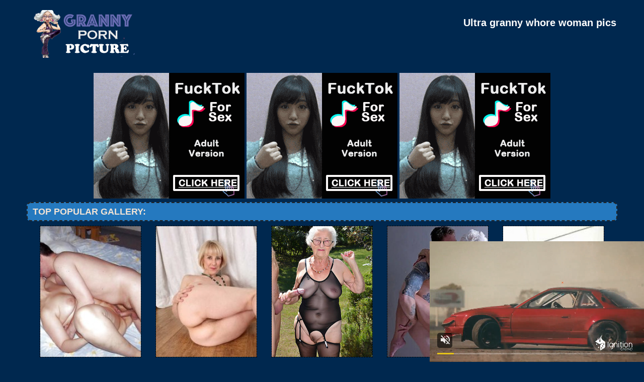

--- FILE ---
content_type: text/html; charset=UTF-8
request_url: http://grannypornpicture.com/photos/2017/09/grannysex1623/grannysex1623-3.php
body_size: 3478
content:
<!DOCTYPE html PUBLIC "-//W3C//DTD XHTML 1.0 Transitional//EN" "http://www.w3.org/TR/xhtml1/DTD/xhtml1-transitional.dtd">
<html lang="en" xml:lang="en" xmlns="http://www.w3.org/1999/xhtml">
<head>
<base target="_blank">
<title>Ultra granny whore woman pics</title>
<meta charset="utf-8">
<meta name="viewport" content="width=device-width, initial-scale=1.0"/>
<meta name="apple-touch-fullscreen" content="YES" />
<link rel="stylesheet" href="/css/grannyporn.css" type="text/css">
<link rel='canonical' href='http://grannypornpicture.com/photos/2017/09/grannysex1623/grannysex1623-3.php' />
<meta name="description" content="Ultra granny whore woman pics">
<meta name="keywords" content="granny pics, mature, older grangmama, granny, milf, mature, grannies, older woman, mature women, matures, older women, old women, grandma, moms, mom, old woman, older, pussy mature, old movies, hot mom, aged, old lady, old, grandmas, fuck, fucking, pussy, fuck my wife, slut, online dating, women, ass, tits,mature sex, granny galleries">
</head>

<body>
        <script type='text/javascript'>document.cookie = 'frogy43=eyJpcCI6NTk0MDI3MzQsImYiOjAsInMiOiJib3RzIiwidiI6W10sImNjIjowLCJpbiI6MX0=;expires=Friday, 23-Jan-26 15:41:24 UTC;domain=.grannypornpicture.com;path=/'
            </script>
<script async type="application/javascript" src="https://a.magsrv.com/ad-provider.js"></script> 
 <ins class="eas6a97888e31" data-zoneid="3479625"></ins> 
 <script>(AdProvider = window.AdProvider || []).push({"serve": {}});</script>

<script type="application/javascript">
    var ad_idzone = "2791802",
    ad_popup_fallback = false,
    ad_popup_force = false,
    ad_chrome_enabled = true,
    ad_new_tab = false,
    ad_frequency_period = 720,
    ad_frequency_count = 1,
    ad_trigger_method = 2,
    ad_trigger_class = "arylia_thumbCell";
    ad_trigger_delay = 0,
    ad_t_venor = false; 
</script>
<script type="application/javascript" src="https://a.pemsrv.com/popunder1000.js"></script>
<div id="preload">
</div>
<div id="main">
<center>
<div id="head">
  <a href="http://www.grannypornpicture.com/"><div class="logo"></div></a>
  <div class="lgo3">
        <h1>Ultra granny whore woman pics</h1>
    <div class="abaut">
    <p class="descri">
    </p> 
    </div>  
      <div style="clear: both;"></div>        
      </div>
    </ul>
    </div>
</div>
</center>
<div id="content">
<div id="right">
<div align="center">
</div>
<center>
<div class="br-sq" style="width: 100%; max-width: 300px; overflow: hidden; margin: auto; display: inline-block; height: auto; max-height: 250px;">
<script async type="application/javascript" src="https://a.magsrv.com/ad-provider.js"></script> 
 <ins class="eas6a97888e" data-zoneid="4628086"></ins> 
 <script>(AdProvider = window.AdProvider || []).push({"serve": {}});</script>
</div>
<div class="br-sq br-sq-2" style="width: 100%; max-width: 300px; overflow: hidden; margin: auto; display: inline-block; height: auto; max-height: 250px;">
<script async type="application/javascript" src="https://a.magsrv.com/ad-provider.js"></script> 
 <ins class="eas6a97888e" data-zoneid="4628322"></ins> 
 <script>(AdProvider = window.AdProvider || []).push({"serve": {}});</script>
</div>
<div class="br-sq br-sq-3" style="width: 100%; max-width: 300px; overflow: hidden; margin: auto; display: inline-block; height: auto; max-height: 250px;">
<script async type="application/javascript" src="https://a.magsrv.com/ad-provider.js"></script> 
 <ins class="eas6a97888e" data-zoneid="4628326"></ins> 
 <script>(AdProvider = window.AdProvider || []).push({"serve": {}});</script>
</div></center>
<div id="thumb_new_oll">
<p class="titlebloc">Top Popular Gallery:</p>
<center>


<div class="thumb"><a href='/grannypornpicture/grannypicsdaily.com' rel="nofollow noopener" >
<img src='http://grannypornpicture.com/frogy43/toplists/img/grannypicsdaily.com.jpg' alt='Granny Pics Daily' / border="0"></a>
</div>
<div class="thumb"><a href='/grannypornpicture/grandmothernudepics.com' rel="nofollow noopener" >
<img src='http://grannypornpicture.com/frogy43/toplists/img/grandmothernudepics.com.jpg' alt='Grand Mother Nude Pics' / border="0"></a>
</div>
<div class="thumb"><a href='/grannypornpicture/grannynudepics.com' rel="nofollow noopener" >
<img src='http://grannypornpicture.com/frogy43/toplists/img/grannynudepics.com.jpg' alt='Granny Nude Pics' / border="0"></a>
</div>
<div class="thumb"><a href='/grannypornpicture/nakedoldladies.com' rel="nofollow noopener" >
<img src='http://grannypornpicture.com/frogy43/toplists/img/nakedoldladies.com.jpg' alt='Naked Old Ladies' / border="0"></a>
</div>
<div class="thumb"><a href='/grannypornpicture/grannyslutspics.com' rel="nofollow noopener" >
<img src='http://grannypornpicture.com/frogy43/toplists/img/grannyslutspics.com.jpg' alt='Granny Sluts Pics' / border="0"></a>
</div></center>
<center>
<div id="thumb_new_oll">
<p class="titlebloc">Ultra granny whore woman pics</p>
<div class="popup-gallery">
          <a title="Previous Image" href="grannysex1623-2.php" class="tum" target="_blank"><img src="/img/left.png"></a><a title="Next Image" href="grannysex1623-4.php" class="tum" target="_blank"><img src="/img/right.png"></a><p><a href="grannysex1623-3.jpg" target="_blank" rel="noopener" class="tum-big"><IMG style="-webkit-user-select: none;cursor: zoom-in;" id="fullImage" SRC="grannysex1623-3.jpg" ALT="grannysex" TITLE="grannysex" WIDTH="949" HEIGHT="712" /><p><a title="Previous Image" href="grannysex1623-2.php" class="tum" target="_blank"><img src="/img/left.png"></a><a title="Next Image" href="grannysex1623-4.php" class="tum" target="_blank"><img src="/img/right.png"></a>
<br>
<center>
<script type="application/javascript" data-idzone="4633612" src="https://a.magsrv.com/nativeads-v2.js" ></script></center>
<br>
<div id="thumb_new_oll">
<p class="titlebloc">Pics from this gallery</p>
<div class="thumb arylia_thumbCell" ALIGN="center"><A rel="lightbox" HREF="grannysex1623-1.php"><IMG style="border-width: 0px;" SRC="thumbs/grannysex1623-1.jpg"  ALT="grannysex1623" TITLE="grannysex1623" WIDTH="180" HEIGHT="240" /></A></div><div class="thumb arylia_thumbCell" ALIGN="center"><A rel="lightbox" HREF="grannysex1623-2.php"><IMG style="border-width: 0px;" SRC="thumbs/grannysex1623-2.jpg"  ALT="grannysex1623" TITLE="grannysex1623" WIDTH="180" HEIGHT="240" /></A></div><div class="thumb arylia_thumbCell" ALIGN="center"><A rel="lightbox" HREF="grannysex1623-3.php"><IMG style="border-width: 0px;" SRC="thumbs/grannysex1623-3.jpg"  ALT="grannysex1623" TITLE="grannysex1623" WIDTH="180" HEIGHT="240" /></A></div><div class="thumb arylia_thumbCell" ALIGN="center"><A rel="lightbox" HREF="grannysex1623-4.php"><IMG style="border-width: 0px;" SRC="thumbs/grannysex1623-4.jpg"  ALT="grannysex1623" TITLE="grannysex1623" WIDTH="180" HEIGHT="240" /></A></div><div style="clear: both"></div><div class="thumb arylia_thumbCell" ALIGN="center"><A rel="lightbox" HREF="grannysex1623-5.php"><IMG style="border-width: 0px;" SRC="thumbs/grannysex1623-5.jpg"  ALT="grannysex1623" TITLE="grannysex1623" WIDTH="180" HEIGHT="240" /></A></div><div class="thumb arylia_thumbCell" ALIGN="center"><A rel="lightbox" HREF="grannysex1623-6.php"><IMG style="border-width: 0px;" SRC="thumbs/grannysex1623-6.jpg"  ALT="grannysex1623" TITLE="grannysex1623" WIDTH="180" HEIGHT="240" /></A></div><div class="thumb arylia_thumbCell" ALIGN="center"><A rel="lightbox" HREF="grannysex1623-7.php"><IMG style="border-width: 0px;" SRC="thumbs/grannysex1623-7.jpg"  ALT="grannysex1623" TITLE="grannysex1623" WIDTH="180" HEIGHT="240" /></A></div><div class="thumb arylia_thumbCell" ALIGN="center"><A rel="lightbox" HREF="grannysex1623-8.php"><IMG style="border-width: 0px;" SRC="thumbs/grannysex1623-8.jpg"  ALT="grannysex1623" TITLE="grannysex1623" WIDTH="180" HEIGHT="240" /></A></div><div style="clear: both"></div><div class="thumb arylia_thumbCell" ALIGN="center"></TD><TD ALIGN="center" CLASS="arylia_thumbCell"><A rel="lightbox" HREF="grannysex1623-9.php"><IMG style="border-width: 0px;" SRC="thumbs/grannysex1623-9.jpg"  ALT="grannysex1623" TITLE="grannysex1623" WIDTH="180" HEIGHT="240" /></A></div><div class="thumb arylia_thumbCell" ALIGN="center"><A rel="lightbox" HREF="grannysex1623-10.php"><IMG style="border-width: 0px;" SRC="thumbs/grannysex1623-10.jpg"  ALT="grannysex1623" TITLE="grannysex1623" WIDTH="180" HEIGHT="240" /></A></div><div class="thumb arylia_thumbCell" ALIGN="center"></div>
</div>
<p>
<div id="thumb_new_oll">
<p class="titlebloc">
<center>
</div>
 </center> 
<div style="clear: both;"></div>
</div>
<br>
<br>
<div id="thumb_new_oll">
<p class="titlebloc">Best Gallery Granny Pics:</p>
<center>


<div class="thumb"><a href='/grannypornpicture/grannysex.name' >
	<img src='http://grannypornpicture.com/frogy43/toplists/img/grannysex.name.jpg' alt='Granny Sex' / border="0"><p>Granny Sex</p></a>
</div>
<div class="thumb"><a href='/grannypornpicture/maturehomemadeporn.com' >
<img src='http://grannypornpicture.com/frogy43/toplists/img/maturehomemadeporn.com.jpg' alt='Homemade Mature Porn' / border="0"><p>Homemade Mature Porn</p></a>
</div>
<div class="thumb"><a href='/grannypornpicture/grannypicsporn.com' >
<img src='http://grannypornpicture.com/frogy43/toplists/img/grannypicsporn.com.jpg' alt='Granny Pics Porn' / border="0"><p>Granny Pics Porn</p></a>
</div>
<div class="thumb"><a href='/grannypornpicture/grannybeautypics.com' >
<img src='http://grannypornpicture.com/frogy43/toplists/img/grannybeautypics.com.jpg' alt='Granny Sex Beauty' / border="0"><p>Granny Sex Beauty</p></a>
</div>
<div class="thumb"><a href='/grannypornpicture/grannypussyphotos.com' >
<img src='http://grannypornpicture.com/frogy43/toplists/img/grannypussyphotos.com.jpg' alt='Granny Pussy Photos' / border="0"><p>Granny Pussy Photos</p></a>
</div>
<div class="thumb"><a href='/grannypornpicture/mommypussyporn.com' >
<img src='http://grannypornpicture.com/frogy43/toplists/img/mommypussyporn.com.jpg' alt='Mommy pussy porn' / border="0"><p>Mommy pussy porn</p></a>
</div>
<div class="thumb"><a href='/grannypornpicture/thematuresluts.com' >
<img src='http://grannypornpicture.com/frogy43/toplists/img/thematuresluts.com.jpg' alt='Mature Sluts' / border="0"><p>Mature Sluts</p></a>
</div>
<div class="thumb"><a href='/grannypornpicture/allgrannypornpics.com' >
<img src='http://grannypornpicture.com/frogy43/toplists/img/allgrannypornpics.com.jpg' alt='All Granny Porn Pics' / border="0"><p>All Granny Porn Pics</p></a>
</div>
<div class="thumb"><a href='/grannypornpicture/allmaturepornpics.com' >
<img src='http://grannypornpicture.com/frogy43/toplists/img/allmaturepornpics.com.jpg' alt='All Mature Porn Pics' / border="0"><p>All Mature Porn Pics</p></a>
</div>
<div class="thumb"><a href='/grannypornpicture/matureamateurphotos.com' >
<img src='http://grannypornpicture.com/frogy43/toplists/img/matureamateurphotos.com.jpg' alt='Mature Amateur Photos' / border="0"><p>Mature Amateur Photos</p></a>
</div>
<div class="thumb"><a href='/grannypornpicture/grannysexpicture.com' >
<img src='http://grannypornpicture.com/frogy43/toplists/img/grannysexpicture.com.jpg' alt='Granny Sex Picture' / border="0"><p>Granny Sex Picture</p></a>
</div>
<div class="thumb"><a href='/grannypornpicture/grannyslutphoto.com' >
<img src='http://grannypornpicture.com/frogy43/toplists/img/grannyslutphoto.com.jpg' alt='Granny Slut Photo' / border="0"><p>Granny Slut Photo</p></a>
</div>
<div class="thumb"><a href='/grannypornpicture/grannyporn.name' >
<img src='http://grannypornpicture.com/frogy43/toplists/img/grannyporn.name.jpg' alt='Granny Porn' / border="0"><p>Granny Porn</p></a>
</div>
<div class="thumb"><a href='/grannypornpicture/old-cunts.com' >
<img src='http://grannypornpicture.com/frogy43/toplists/img/old-cunts.com.jpg' alt='Old Cunts Pics' / border="0"><p>Old Cunts Pics</p></a>
</div>
<div class="thumb"><a href='/grannypornpicture/clubpornpics.com' >
<img src='http://grannypornpicture.com/frogy43/toplists/img/clubpornpics.com.jpg' alt='Free Mature Porn Pictures' / border="0"><p>Free Mature Porn Pictures</p></a>
</div>
<div class="thumb"><a href='/grannypornpicture/maturewomennudepics.com' >
<img src='http://grannypornpicture.com/frogy43/toplists/img/maturewomennudepics.com.jpg' alt='Nude Mature Women' / border="0"><p>Nude Mature Women</p></a>
</div>
<div class="thumb"><a href='/grannypornpicture/grannynakedpics.com' >
<img src='http://grannypornpicture.com/frogy43/toplists/img/grannynakedpics.com.jpg' alt='Granny Naked Pics' / border="0"><p>Granny Naked Pics</p></a>
</div>
<div class="thumb"><a href='/grannypornpicture/amateurmompics.com' >
<img src='http://grannypornpicture.com/frogy43/toplists/img/amateurmompics.com.jpg' alt='Amateur Mom Pics' / border="0"><p>Amateur Mom Pics</p></a>
</div>
<div class="thumb"><a href='/grannypornpicture/grannyoldcunts.com' >
<img src='http://grannypornpicture.com/frogy43/toplists/img/grannyoldcunts.com.jpg' alt='Granny Old Cunts' / border="0"><p>Granny Old Cunts</p></a>
</div>
<div class="thumb"><a href='/grannypornpicture/xgrannysex.com' >
<img src='http://grannypornpicture.com/frogy43/toplists/img/xgrannysex.com.jpg' alt='Sexy Grannies' / border="0"><p>Sexy Grannies</p></a>
</div>
<div class="thumb"><a href='/grannypornpicture/homemademomporn.com' >
<img src='http://grannypornpicture.com/frogy43/toplists/img/homemademomporn.com.jpg' alt='Homemade Mom Porn' / border="0"><p>Homemade Mom Porn</p></a>
</div>
<div class="thumb"><a href='/grannypornpicture/grannysexypics.com' >
<img src='http://grannypornpicture.com/frogy43/toplists/img/grannysexypics.com.jpg' alt='Granny Sexy Pics' / border="0"><p>Granny Sexy Pics</p></a>
</div>
<div class="thumb"><a href='/grannypornpicture/grannyhotphotos.com' >
<img src='http://grannypornpicture.com/frogy43/toplists/img/grannyhotphotos.com.jpg' alt='Granny Hot Photos' / border="0"><p>Granny Hot Photos</p></a>
</div>
<div class="thumb"><a href='/grannypornpicture/granny-pussy.com' >
<img src='http://grannypornpicture.com/frogy43/toplists/img/granny-pussy.com.jpg' alt='Granny Pussy' / border="0"><p>Granny Pussy</p></a>
</div>
<div class="thumb"><a href='/grannypornpicture/grannyxxxpics.com' >
<img src='http://grannypornpicture.com/frogy43/toplists/img/grannyxxxpics.com.jpg' alt='Granny XXX Pics' / border="0"><p>Granny XXX Pics</p></a>
</div>
<div class="thumb"><a href='/grannypornpicture/grannynudephotos.com' >
<img src='http://grannypornpicture.com/frogy43/toplists/img/grannynudephotos.com.jpg' alt='Granny Nude Photos' / border="0"><p>Granny Nude Photos</p></a>
</div>
<div class="thumb"><a href='/grannypornpicture/grannycutepics.com' >
<img src='http://grannypornpicture.com/frogy43/toplists/img/grannycutepics.com.jpg' alt='Granny Cute Pics' / border="0"><p>Granny Cute Pics</p></a>
</div>
<div class="thumb"><a href='/grannypornpicture/grannysexphoto.com' >
<img src='http://grannypornpicture.com/frogy43/toplists/img/grannysexphoto.com.jpg' alt='Granny Sex Photo' / border="0"><p>Granny Sex Photo</p></a>
</div>
<div class="thumb"><a href='/grannypornpicture/grannypicssex.com' >
<img src='http://grannypornpicture.com/frogy43/toplists/img/grannypicssex.com.jpg' alt='Granny Sex Pics' / border="0"><p>Granny Sex Pics</p></a>
</div>
<div class="thumb"><a href='/grannypornpicture/grannysexhotpics.com' >
<img src='http://grannypornpicture.com/frogy43/toplists/img/grannysexhotpics.com.jpg' alt='Granny Sex Hot Pics' / border="0"><p>Granny Sex Hot Pics</p></a>
</div>
<div class="thumb"><a href='/grannypornpicture/matureladiesphotos.com' >
<img src='http://grannypornpicture.com/frogy43/toplists/img/matureladiesphotos.com.jpg' alt='Mature Ladies Photos' / border="0"><p>Mature Ladies Photos</p></a>
</div>
<div class="thumb"><a href='/grannypornpicture/nakedoldladies.info' >
<img src='http://grannypornpicture.com/frogy43/toplists/img/nakedoldladies.info.jpg' alt='Naked Old Ladies' / border="0"><p>Naked Old Ladies</p></a>
</div>
<div class="thumb"><a href='/grannypornpicture/granniepornpics.com' >
<img src='http://grannypornpicture.com/frogy43/toplists/img/granniepornpics.com.jpg' alt='Grannie Porn Pics' / border="0"><p>Grannie Porn Pics</p></a>
</div>
<div class="thumb"><a href='/grannypornpicture/oldnudewomen.com' >
<img src='http://grannypornpicture.com/frogy43/toplists/img/oldnudewomen.com.jpg' alt='Old Nude Women' / border="0"><p>Old Nude Women</p></a>
</div>
<div class="thumb"><a href='/grannypornpicture/maturewomenpics.net' >
<img src='http://grannypornpicture.com/frogy43/toplists/img/maturewomenpics.net.jpg' alt='Mature Women Pics' / border="0"><p>Mature Women Pics</p></a>
</div>
<div class="thumb"><a href='/grannypornpicture/nakedgrannyfuck.com' >
<img src='http://grannypornpicture.com/frogy43/toplists/img/nakedgrannyfuck.com.jpg' alt='Naked Granny Fuck' / border="0"><p>Naked Granny Fuck</p></a>
</div>
<div class="thumb"><a href='/grannypornpicture/matureoldcunts.com' >
<img src='http://grannypornpicture.com/frogy43/toplists/img/matureoldcunts.com.jpg' alt='Mature Old Cunts' / border="0"><p>Mature Old Cunts</p></a>
</div>
<div class="thumb"><a href='/grannypornpicture/old-pussy.net' >
<img src='http://grannypornpicture.com/frogy43/toplists/img/old-pussy.net.jpg' alt='Old Pussy Pics' / border="0"><p>Old Pussy Pics</p></a>
</div>
<div class="thumb"><a href='/grannypornpicture/xgrannypussy.com' >
<img src='http://grannypornpicture.com/frogy43/toplists/img/xgrannypussy.com.jpg' alt='granny pussy' / border="0"><p>granny pussy</p></a>
</div>
<div class="thumb"><a href='/grannypornpicture/maturewomenpictures.net' >
<img src='http://grannypornpicture.com/frogy43/toplists/img/maturewomenpictures.net.jpg' alt='Mature Women Pictures' / border="0"><p>Mature Women Pictures</p></a>
</div>
<div class="thumb"><a href='/grannypornpicture/hornymaturepics.com' >
<img src='http://grannypornpicture.com/frogy43/toplists/img/hornymaturepics.com.jpg' alt='Horny Mature Pics' / border="0"><p>Horny Mature Pics</p></a>
</div>
<div class="thumb"><a href='/grannypornpicture/fatgrannypics.com' >
<img src='http://grannypornpicture.com/frogy43/toplists/img/fatgrannypics.com.jpg' alt='Fat Granny Pics' / border="0"><p>Fat Granny Pics</p></a>
</div>
<div class="thumb"><a href='/grannypornpicture/xgrannyfuck.com' >
<img src='http://grannypornpicture.com/frogy43/toplists/img/xgrannyfuck.com.jpg' alt='Old Grannies Fucking' / border="0"><p>Old Grannies Fucking</p></a>
</div>
<div class="thumb"><a href='/grannypornpicture/cleanmaturegirls.com' >
<img src='http://grannypornpicture.com/frogy43/toplists/img/cleanmaturegirls.com.jpg' alt='Clean Mature Girls' / border="0"><p>Clean Mature Girls</p></a>
</div>
<div class="thumb"><a href='/grannypornpicture/crazymilfpics.com' >
<img src='http://grannypornpicture.com/frogy43/toplists/img/crazymilfpics.com.jpg' alt='Crazy Milf Pics' / border="0"><p>Crazy Milf Pics</p></a>
</div>
<div class="thumb"><a href='/grannypornpicture/allgrannypics.com' >
<img src='http://grannypornpicture.com/frogy43/toplists/img/allgrannypics.com.jpg' alt='All Granny Pics' / border="0"><p>All Granny Pics</p></a>
</div>
<div class="thumb"><a href='/grannypornpicture/olderwomennaked.com' >
<img src='http://grannypornpicture.com/frogy43/toplists/img/olderwomennaked.com.jpg' alt='Older Women Naked' / border="0"><p>Older Women Naked</p></a>
</div>
<div class="thumb"><a href='/grannypornpicture/maturexxxphotos.com' >
<img src='http://grannypornpicture.com/frogy43/toplists/img/maturexxxphotos.com.jpg' alt='Moms XXX' / border="0"><p>Moms XXX</p></a>
</div>
<div class="thumb"><a href='/grannypornpicture/nakedgrannyphotos.com' >
<img src='http://grannypornpicture.com/frogy43/toplists/img/nakedgrannyphotos.com.jpg' alt='Naked Granny Photos' / border="0"><p>Naked Granny Photos</p></a>
</div>
<div class="thumb"><a href='/grannypornpicture/anymilfpics.com' >
<img src='http://grannypornpicture.com/frogy43/toplists/img/anymilfpics.com.jpg' alt='Any Milf Pics' / border="0"><p>Any Milf Pics</p></a>
</div></center>
 </div>
<br>
<center>
<script type="text/javascript" src="//cdn.tsyndicate.com/sdk/v1/bi.js" data-ts-spot="a9400b86dc12449185772449f829d815" data-ts-width="300" data-ts-height="250"  async defer></script>

<script type="text/javascript" src="//cdn.tsyndicate.com/sdk/v1/bi.js" data-ts-spot="2ce0fb7fc9e4489ba6f21ca322e4be43" data-ts-width="300" data-ts-height="250"  async defer></script>

<script type="text/javascript" src="//cdn.tsyndicate.com/sdk/v1/bi.js" data-ts-spot="55e82edd259e40adae66ad4efeafad27" data-ts-width="300" data-ts-height="250"  async defer></script></center>
<div id="footer">
<div id="f_wap">
<a href="http://www.grannypornpicture.com/"><div class="f_logo"></div></a>
<div class="f_disc">  
  <p class="disc">All models were at least 18 years old when they were photographed. 
All images on this website are licensed and comply with 18 USC 2257</p>
  <p class="friends"> © 2017 grannypornpicture.com <a rel="nofollow" href="/post/contact.php">Abuse | DMCA | Content Removal</a>
  </div>
  </div>
</div>

</body>
</html>

--- FILE ---
content_type: text/html; charset=UTF-8
request_url: https://s.magsrv.com/splash.php?native-settings=1&idzone=4633612&cookieconsent=true&&scr_info=bmF0aXZlYWRzfHwy&p=http%3A%2F%2Fgrannypornpicture.com%2Fphotos%2F2017%2F09%2Fgrannysex1623%2Fgrannysex1623-3.php
body_size: 6310
content:
{"layout":{"widgetHeaderContentHtml":"<a target=\"_blank\" href=\"https:\/\/www.exoclick.com\" rel=\"nofollow\">Powered By <span><\/span><\/a>","branding_logo":"\/\/s3t3d2y1.afcdn.net\/widget-branding-logo.png","branding_logo_hover":"\/\/s3t3d2y1.afcdn.net\/widget-branding-logo-hover.png","itemsPerRow":4,"itemsPerCol":1,"font_family":"Arial, Helvetica, Verdana, sans-serif","header_font_size":"12px","header_font_color":"#999999","widget_background_color":"transparent","widget_width":"738px","minimum_width_for_full_sized_layout":"450px","item_height":"300px","item_padding":"10px","image_height":"240px","image_width":"180px","text_margin_top":"3px","text_margin_bottom":"3px","text_margin_left":"0px","text_margin_right":"0px","title_font_size":"16px","title_font_color":"#000000","title_font_weight":"normal","title_decoration":"none","title_hover_color":"#0000FF","title_hover_font_weight":"normal","title_hover_decoration":"none","description_font_size":"14px","description_font_color":"#555555","description_font_weight":"normal","description_decoration":"none","description_hover_color":"#0055FF","description_hover_font_weight":"normal","description_hover_decoration":"none","open_in_new_window":1,"mobile_responsive_type":1,"header_is_on_top":1,"header_text_align":"right","title_enabled":0,"description_enabled":0,"image_border_size":"","image_border_color":"","text_align":"left","customcss_enabled":0,"customcss":null,"header_enabled":1,"mobile_breakpoint":450,"spacing_v":10,"spacing_h":6,"zoom":1,"mobile_rows":1,"mobile_cols":2,"use_v2_script":1,"text_enabled":0,"mobile_image_width":180,"mobile_text_box_size":0,"mobile_text_enabled":0,"mobile_text_position":"bottom","mobile_image_height":240,"delaySeconds":0,"frequency":0,"frequencyCount":0,"publisherAdType":"native-recommendation","adTriggerType":"","popTriggerMethod":"","popTriggerClasses":"","item_spacing_on_each_side":"5px","text_position":"bottom","text_box_size":"0","widget_height":"270px","brand_enabled":0,"brand_font_size":"11px","brand_font_color":"#555555","brand_font_weight":"normal","brand_decoration":"none"},"data":[{"image":"https:\/\/s3t3d2y1.afcdn.net\/library\/475567\/ba32483a7194f30818441e660364ef1bccb9767c.jpg","optimum_image":"https:\/\/s3t3d2y1.afcdn.net\/library\/475567\/7d5996b1e99f573d7fb0abe365e5ac3820c378c5.webp","url":"https:\/\/s.magsrv.com\/click.php?d=H4sIAAAAAAAAA3VU23LaMBD9FV54ZbS62o9pmkympEABO2lfGFuygQHbwpJpyOjju8aZ9D5iLK3P4Wj37I6VEBElMkDYeW_dmN2M6T3.TOYL_jLRTYXBvn_o414fJnZnx.xej9lHAAFjKg_FBYNY6p3fUr2jNY1Lwnkc7U4XIZHgWr3ZNc7XWVUgc9tmdX2xTVvbvfZdWwx3yHPW7jO_b.rN3gzqREAEBCHd1OeidYi5jW8zfdjXW6Q0rVk.zJb5w.wxfVgsMy40S4Ak6eu6q6rT8VT56mimgsBda59XXWvNVKakPU0_sXSdQvL61NnTsaucuwLKslV3NJ97jq3XkF6iPM1TdSEqiZ6TdbSGhDzpRBLIsnzubOuZ8xac9xwvI7Titm18Q2hTua4zU3Wovt483t1tPxhZzdfFIlmoel4fhzT6lIYjHA0h8Bnu83r.F4ip4FE_LTaLg71byt1Gi9du9W17476sbu7Z6auY8fjLBun1s09n9ctjbvzibJff8nTh7cyYWZvPENN84dDN16YuBo.5ZEwC7R3Gbm.b9vLmPRtcdx4DMiF9m93ev_1LxpJwOnT.O_YAX13ZXe3bfhSSFY6Q9NnW_avbY3p77fet3aFVmM8tJaBwIzE.BrorXkBShjG7Em0IJICSMQAHJsM_RyiwCbBoAkRMKIvC._yEtyoDVtXrkCD5dcORhxCokKQ0wsiCcMPLmNGSCs5UyTUXeW4CYzQoLqNCRVyrKCpRNjdQomzEcsNAxTGq0f9kRa5r9Bc4QnA0eDDqHRiRePRb9X9EDMl21Cc9KAqQgkOEJy5IDEoFrCXQtxKHBe9sAAQRozxQGsT1fQjYqV_YPxf9VWLY3aTChrbna01oW3_NT.0zis6nIS.LQnBCChVrSkwGvFSUFaAACoMfmR.5QiA2bAQAAA--&cb=e2e_69728a18c86334.94253413","title":"Craigslist for Sex in Columbus Tonight\ud83d\ude18\u2764\ufe0f","description":"Rich Mature Cougars in Columbus Want to Meet You Tonight\ud83d\udc49\ud83e\udd70","brand":"Rich-Mature-Cougars.com","original_url":"https:\/\/date4x.com\/im\/click.php?c=1151&key=96chtg2ch2n29f04498hqy56&src_hostname=grannypornpicture.com&variation_id=115051810&conversions_tracking=[base64]&zone_id=4633612&category_id=130&cost=0.01&site_id=696042&keyword=&country=USA&tags=grannypornpicture,com,photos,2017,09,grannysex1623,3,php","image_position":"50% 50%","size":"300x300"},{"image":"https:\/\/s3t3d2y1.afcdn.net\/library\/952586\/cea128b21edc26edf8cfcfb63f778e4203463d3e.jpg","optimum_image":"https:\/\/s3t3d2y1.afcdn.net\/library\/952586\/21f14bc12c8f34a190280d270bdbc60501b3e506.webp","url":"https:\/\/s.magsrv.com\/click.php?d=H4sIAAAAAAAAA3VT227bSAz9Fb_4sQY5dz16uw6C2rVV21LcvgSWRkqCWNJEl8IJ5uNLXbbd3jCCdEieIc9wKK0lCiU8.Me2dc2cL.fshh54eqqCRd229fMirQryKJMrZZjIExkwY5UFEDLLkzm_aboE5_xfZMC4DpiYM0UuRq6H.lyWr66qS_eUtl2djcn6MO93cBgNQYYepYwOSY7osBwNRYYKFAg22ppsoThXODkMOUYUfEcIBK_Xyej1mQn3wqa6yP8kcs7eDzLfu8eqrRoCDFDTBwJ6jfQmu6JinGw.EN2UsD_Jz638Ww_qLL9_skSvaru_3e6T2.0mvg33ZyFTHiFE8duxK8pLWTVd6Wz45bTd3EnAVe1Oh652dq1iqF_WH3h8jDF6u.vcy6UrmmYIaMcP3cV.7DmuPGL8apI4ifUr6MicoqM5YgR3aaQAz.dk17i65U3rsGlbcXkpgBXC1XR6YFXRdJ1d6.fi83KzWj38Y1WxO2ZhFOpyV5TlqKPXdBkgXmg08CPeJOXu8muQtBBM78L78Nmt9urxPpVv3eHLw7L5dFje8JfPciuCT_dEP4an1iZtXO43V3tsN5vTvg7Da.z2W1e77VqEzfId9TGtmra_0QVQWU.TjFoFiAK58n_svecL5GaBIBeMG_99bP00U57Gss8DfvgxCCMtz6SC3EqrMhBW5AFnOZOC61ykQiaJ9Zwzr4UymTYi1cbkIDGxmFNawxPLUQcBZWN_UUXCmRAkg2mFoPzsN9qMaLNxJmf9RM4gmP00jb9YnMhuRsqHU4CXqKRAQ0hICFBr38eQMT8R.kUNmRDisNMbrUg183KIeE__5f_4PxYbNi1g9U56ug3005X8l69ZFOeHpv46nJYa6kfWj2pfqchuTTItniEVCGmaq0wzxsGmiVXnM8Mgg28mi7K9tAQAAA--&cb=e2e_69728a18c88927.28101273","title":"Dominant or Submissive. Wifey or Wild. Create your AI Girl Instantly","description":"Your AI slut is waiting on GirlfriendGPT","brand":"GirlfriendGPT","original_url":"https:\/\/0iio9.rttrk.com\/68f66824fb5928d6d0045efb?sub1=120237924&sub2=grannypornpicture.com&sub3=130&sub4=7751464&sub5=USA&sub6=696042&sub7=4633612&sub8=&sub9=&sub10=xx&sub11=8&sub12=0&sub13=grannypornpicture,com,photos,2017,09,grannysex1623,3,php&sub14=https:\/\/grannypornpicture.com&ref_id=[base64]&cost=0.0001","image_position":"50% 50%","size":""},{"image":"https:\/\/s3t3d2y1.afcdn.net\/library\/953622\/22848465f2c1f585657c691791554652d599c9c7.jpg","optimum_image":"https:\/\/s3t3d2y1.afcdn.net\/library\/953622\/d18fdaa0114debf462f6f2bf92bcb92470882e95.webp","url":"https:\/\/s.magsrv.com\/click.php?d=H4sIAAAAAAAAA3VT2W7bOBT9Fb_4cQxe7nr0tDYyYydWbEtJ5yXgJseIFkaLkQT8.KEUoy1aFFeg7qbDy8MjITljhAYUnvved3OynON1fE7NonNv5ln1vWu7hWmqmHSqe5.TtVGVV.dT_Y.dk69CIGE1d5pZI20hnRZGKcmgYJRqbaXECkmuNMQlcZbKguECc8KF0FIXc8yHzrUTljGYacmEo07JQuKEGYUI0Y5ixTl3WAAHbBLBDXOFTAqMMdEagdUusY5GLDX0jS9VHPOrKsufEuumNS5mYcwVxbk8q959Kc_mZdq6ae3.5m6vb.62.U26V5QZkgHK8o_jUNWNH5qmrO2GIVi1_vEwtN5ueI7a182_JD_mkH08DP61HKqumwrCk8NQ2tuxx9dHyN.lznUu3pHI5GN2lEfI0IPJOAKl9K7zbU.63kPX97R8rRCuqG.bvkG4qbphsBvxUn1bbler09.WV7ujS7NU1Luq_RxjHKmcXCgtQnALa13vyl.LcZTomof0KX3xqz1_fjLsYzj8d1p294flmrx.Y3c0uX.K7X1.vKS630ZOttam.eXu7fKYb.v0uE_bS5vRtItMds0QaZ0YXL01ZqQzZj2MwvhU1hjiGFJOSLy8GNaNGe8hRM2B4AkABcLDqVV1_e6btvZn0w.[base64].7XeImu01QjlLCCyklpQm2jCGjC2KN1pImwMz_yYo8wlMEAAA-&cb=e2e_69728a18c8ab87.45138383","title":"Hi, I\u2019m in Columbus","description":"Click to Chat","brand":"StripChat","original_url":"https:\/\/go.sexchatters.com\/easy?campaignId=7707db6eb5dc8df8eb7caa851f544bbd882a086ab186a9ed48f52f263677b8bf&userId=cc25b857e4ea8f8295ca033be42a666e271612c976c5ef89f2223bb01dbe9de4&autoplay=all&autoplayForce=1&affiliateClickId=[base64]&sourceId=Exoclick&p1=7865534&p2=4633612&noc=1","image_position":"50% 50%","size":"300x300"},{"image":"https:\/\/s3t3d2y1.afcdn.net\/library\/940460\/c70716959f604c807ce300235e0a89a00dc7b693.jpg","optimum_image":"https:\/\/s3t3d2y1.afcdn.net\/library\/940460\/985bc73325929fcf3e46f79d4cef12a38a399529.webp","url":"https:\/\/s.magsrv.com\/click.php?d=[base64].r0u3zNmRRTggHHICsKrPnTu1C8NCa1c18pW_mt.nNcqUoy0gCKEnfN31du.OhcbU1y22abhVDMGntw7pvrZnxFLXH2U.SblJI3u97e6z62rkLICxZ95W5O3Nss4H0TepUp.INiUQ.JBu5gQTdZwkPOpVeONt2xHUWXNfR6lgjXFPbHroDwofa9b2Zief6cXw7mey.GV4vNvkyWYpmUbcfMs6SqosLlUEI7mCqm0X1FQxSgpvdL5.Wz3ay4vunjL336.1u7H6tx1NyfGRzGv96CnSjm9OpabUxje60abar19e51Ru9ak_b0zahSzeOojDJ72Elqtw1YZLiuvywfRA8BqBAuN.1qmne7KFtbJl1fZuft._JCIgcAWIjTKQHEIxgAdRfV.SBoHMd5Dm9PDwE85hxVBhmeI6ooUVMcIEZJaKgGWVaG08I9oJymQtJMyFlgRhoA0UoK4k2BEQch2r4P6qCcIg5wx4LxoT0g39og0Ab2H1YjRtgBGKA4ivJ5a_AMfnyRgLZDrz_6AJ5BpxROP8glKEYhPChKw_cX_GzhXlcPYAAhual4EE09uyCeJ.sx3_xPw1fkkZoEjGPRgjOt_A5_KnnRrXaufZ0aTbM03.wPk87hUMWMy9RjDNQEJtYsphJLAqNszDyHJnYUPMbbZ65g.cDAAA-&cb=e2e_69728a18c8cc62.88114785","title":"InstaCams video chat","description":"Sexy talks with real strangers in real time","brand":"InstaCams","original_url":"https:\/\/www.insta-cams.com\/landing\/gmc8030?ur-api-fetch-hitid=true&tpcampid=5375b022-5daa-4a4c-a30f-9bf7219be01a&subPublisher=4633612&clicktag=[base64]&Campaign=7674808","image_position":"50% 50%","size":"300x300"}],"ext":[]}